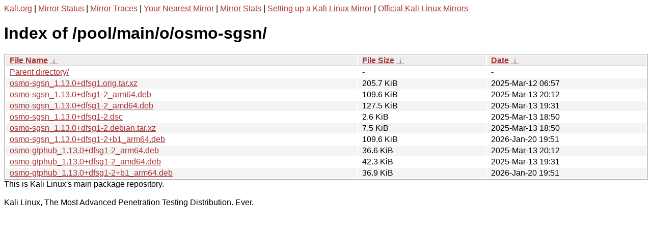

--- FILE ---
content_type: text/html
request_url: https://http.kali.org/pool/main/o/osmo-sgsn/?C=N&O=D
body_size: 1185
content:
<a href="https://www.kali.org">Kali.org</a> |
<a href="https://status.kali.org/">Mirror Status</a> |
<a href="https://mirror-traces.kali.org/">Mirror Traces</a> | 
<a href="/README?mirrorlist">Your Nearest Mirror</a> |
<a href="/README?mirrorstats">Mirror Stats</a> |
<a href="https://www.kali.org/docs/community/setting-up-a-kali-linux-mirror/">Setting up a Kali Linux Mirror</a> |
<a href="https://www.kali.org/docs/community/kali-linux-mirrors/">Official Kali Linux Mirrors</a>
<!DOCTYPE html><html><head><meta http-equiv="content-type" content="text/html; charset=utf-8"><meta name="viewport" content="width=device-width"><style type="text/css">body,html {background:#fff;font-family:"Bitstream Vera Sans","Lucida Grande","Lucida Sans Unicode",Lucidux,Verdana,Lucida,sans-serif;}tr:nth-child(even) {background:#f4f4f4;}th,td {padding:0.1em 0.5em;}th {text-align:left;font-weight:bold;background:#eee;border-bottom:1px solid #aaa;}#list {border:1px solid #aaa;width:100%;}a {color:#a33;}a:hover {color:#e33;}</style>

<title>Index of /pool/main/o/osmo-sgsn/</title>
</head><body><h1>Index of /pool/main/o/osmo-sgsn/</h1>
<table id="list"><thead><tr><th style="width:55%"><a href="?C=N&amp;O=A">File Name</a>&nbsp;<a href="?C=N&amp;O=D">&nbsp;&darr;&nbsp;</a></th><th style="width:20%"><a href="?C=S&amp;O=A">File Size</a>&nbsp;<a href="?C=S&amp;O=D">&nbsp;&darr;&nbsp;</a></th><th style="width:25%"><a href="?C=M&amp;O=A">Date</a>&nbsp;<a href="?C=M&amp;O=D">&nbsp;&darr;&nbsp;</a></th></tr></thead>
<tbody><tr><td class="link"><a href="../?C=N&amp;O=D">Parent directory/</a></td><td class="size">-</td><td class="date">-</td></tr>
<tr><td class="link"><a href="osmo-sgsn_1.13.0%2Bdfsg1.orig.tar.xz" title="osmo-sgsn_1.13.0+dfsg1.orig.tar.xz">osmo-sgsn_1.13.0+dfsg1.orig.tar.xz</a></td><td class="size">205.7 KiB</td><td class="date">2025-Mar-12 06:57</td></tr>
<tr><td class="link"><a href="osmo-sgsn_1.13.0%2Bdfsg1-2_arm64.deb" title="osmo-sgsn_1.13.0+dfsg1-2_arm64.deb">osmo-sgsn_1.13.0+dfsg1-2_arm64.deb</a></td><td class="size">109.6 KiB</td><td class="date">2025-Mar-13 20:12</td></tr>
<tr><td class="link"><a href="osmo-sgsn_1.13.0%2Bdfsg1-2_amd64.deb" title="osmo-sgsn_1.13.0+dfsg1-2_amd64.deb">osmo-sgsn_1.13.0+dfsg1-2_amd64.deb</a></td><td class="size">127.5 KiB</td><td class="date">2025-Mar-13 19:31</td></tr>
<tr><td class="link"><a href="osmo-sgsn_1.13.0%2Bdfsg1-2.dsc" title="osmo-sgsn_1.13.0+dfsg1-2.dsc">osmo-sgsn_1.13.0+dfsg1-2.dsc</a></td><td class="size">2.6 KiB</td><td class="date">2025-Mar-13 18:50</td></tr>
<tr><td class="link"><a href="osmo-sgsn_1.13.0%2Bdfsg1-2.debian.tar.xz" title="osmo-sgsn_1.13.0+dfsg1-2.debian.tar.xz">osmo-sgsn_1.13.0+dfsg1-2.debian.tar.xz</a></td><td class="size">7.5 KiB</td><td class="date">2025-Mar-13 18:50</td></tr>
<tr><td class="link"><a href="osmo-sgsn_1.13.0%2Bdfsg1-2%2Bb1_arm64.deb" title="osmo-sgsn_1.13.0+dfsg1-2+b1_arm64.deb">osmo-sgsn_1.13.0+dfsg1-2+b1_arm64.deb</a></td><td class="size">109.6 KiB</td><td class="date">2026-Jan-20 19:51</td></tr>
<tr><td class="link"><a href="osmo-gtphub_1.13.0%2Bdfsg1-2_arm64.deb" title="osmo-gtphub_1.13.0+dfsg1-2_arm64.deb">osmo-gtphub_1.13.0+dfsg1-2_arm64.deb</a></td><td class="size">36.6 KiB</td><td class="date">2025-Mar-13 20:12</td></tr>
<tr><td class="link"><a href="osmo-gtphub_1.13.0%2Bdfsg1-2_amd64.deb" title="osmo-gtphub_1.13.0+dfsg1-2_amd64.deb">osmo-gtphub_1.13.0+dfsg1-2_amd64.deb</a></td><td class="size">42.3 KiB</td><td class="date">2025-Mar-13 19:31</td></tr>
<tr><td class="link"><a href="osmo-gtphub_1.13.0%2Bdfsg1-2%2Bb1_arm64.deb" title="osmo-gtphub_1.13.0+dfsg1-2+b1_arm64.deb">osmo-gtphub_1.13.0+dfsg1-2+b1_arm64.deb</a></td><td class="size">36.9 KiB</td><td class="date">2026-Jan-20 19:51</td></tr>
</tbody></table></body></html>This is Kali Linux's main package repository.<br />
<br />
Kali Linux, The Most Advanced Penetration Testing Distribution. Ever.
